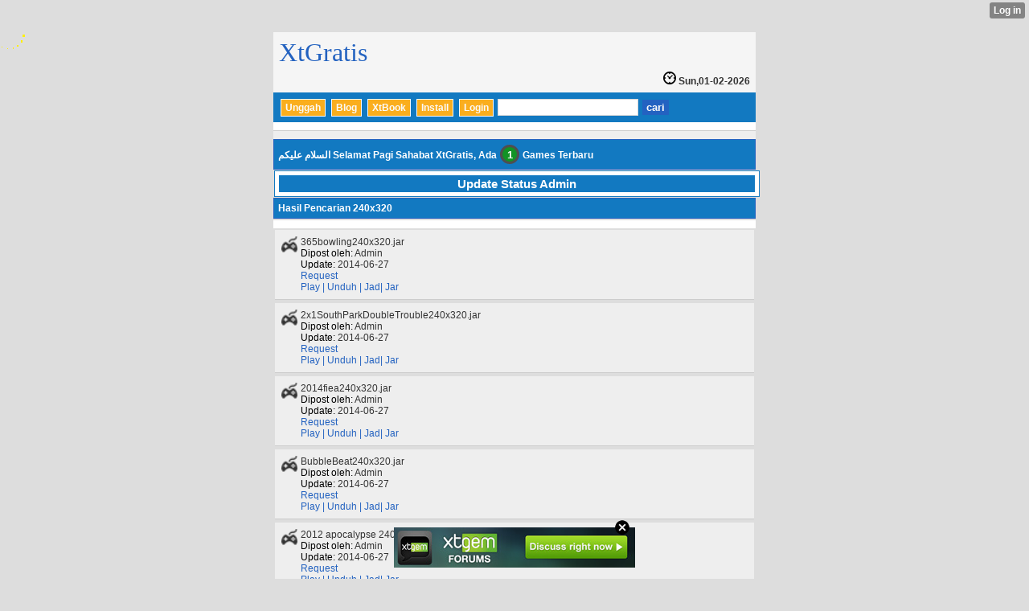

--- FILE ---
content_type: text/html; charset=utf-8
request_url: http://xtgratis.mobie.in/cari/hasil?keyword=240x320&__filelist_page=10
body_size: 5761
content:
<!DOCTYPE html>
<html>
<head>
    <meta http-equiv="Content-Type" content="text/html; charset=utf-8" />
    <meta name="viewport" content="width=device-width,initial-scale=1" />
    <title>XtGratis | Portal Unduh Gratis  240x320 Terbaru 2015 </title>
<!DOCTYPE html>
<html>
<head>
    <meta http-equiv="Content-Type" content="text/html; charset=utf-8" />
    <meta name="viewport" content="width=device-width,initial-scale=1" />
    <title>XtGem.com</title>
<script data-cfasync="false" async="async" type="text/javascript" src="//setyourtape.com/q/tdl/95/dnt/2014799/kep.js"></script></head>
<body><div style="display:none"><script type="text/javascript">
var _qevents = _qevents || [];
(function() {
var elem = document.createElement('script');
elem.src = (document.location.protocol == "https:" ? "https://secure" : "http://edge") + ".quantserve.com/quant.js";
elem.async = true;
elem.type = "text/javascript";
var scpt = document.getElementsByTagName('script')[0];
scpt.parentNode.insertBefore(elem, scpt);
})();
_qevents.push({
qacct:"p-0cfM8Oh7M9bVQ"
});
</script>
<noscript>
<img src="//pixel.quantserve.com/pixel/p-0cfM8Oh7M9bVQ.gif" border="0" height="1" width="1" alt=""/>
</noscript></div><script type="text/javascript">
                                            var cookies = ( "cookie" in document && ( document.cookie.length > 0 || (document.cookie = "test").indexOf.call(document.cookie, "test") > -1) );
                                            if ( cookies ) {
                                                document.body.innerHTML=document.body.innerHTML+'<iframe src="//enif.images.xtstatic.com/tp.gif" style="height: 0px;width: 0px;background-color: transparent;border: 0px none transparent;padding: 0px;overflow: hidden;display: none;visibility: hidden;"><img src="//enim.images.xtstatic.com/tp.gif" alt="" /></iframe>';
                                            } else {
                                                document.body.innerHTML=document.body.innerHTML+'<iframe src="//disif.images.xtstatic.com/tp.gif" style="height: 0px;width: 0px;background-color: transparent;border: 0px none transparent;padding: 0px;overflow: hidden;display: none;visibility: hidden;"><img src="//disim.images.xtstatic.com/tp.gif" alt="" /></iframe>';
                                            }
                                          </script>
                                          <noscript><iframe src="//nojsif.images.xtstatic.com/tp.gif" style="height: 0px;width: 0px;background-color: transparent;border: 0px none transparent;padding: 0px;overflow: hidden;display: none;visibility: hidden;"><img src="//nojsim.images.xtstatic.com/tp.gif" alt="" /></iframe></noscript>
                                          <iframe src="//cif.images.xtstatic.com/tp.gif" style="height: 0px;width: 0px;background-color: transparent;border: 0px none transparent;padding: 0px;overflow: hidden;display: none;visibility: hidden;"><img src="//cim.images.xtstatic.com/tp.gif" alt="" /></iframe><div data-xtcontainer="container" class="xt_container"><meta http-equiv="Content-Type" content="application/vnd.wap.xhtml+xml; charset=utf-8" />
<meta name="viewport" content="”width=device-width," initial-scale="1," maximum-scale="1," minimum-scale="1″" />
<link rel="shortcut icon" href="http://xtgratis.mobie.in/xt.gratis.ico" />
<link rel="stylesheet" href="http://xtgratis.mobie.in/gb/css.css" type="text/css" />
<link rel="stylesheet" href="http://xtgratis.mobie.in/web.css" type="text/css" />
<link rel="stylesheet" href="http://xtgratis.mobie.in/tools.css" type="text/css" />
      
<meta name="keywords" content="Website Downloads Gratis 2015" /> 
<meta name="description" content="Unduh Lagu, Film Full Bahasa Indonesia ,Permainan,Aplikasi,Gambar Terbaru dan Gratis" />
  <style type="text/css">
@-wekit-viewport{width:device-width;max-zoom:2;min-zoom:0.5}
@-moz-viewport{width:device-width;max-zoom:2;min-zoom:0.5}
@-ms-viewport{width:device-width;max-zoom:2;min-zoom:0.5}
@-o-viewport{width:device-width;max-zoom:2;min-zoom:0.5}
@viewport{width:device-width;max-zoom:2;min-zoom:0.5}
</style>
 </head>
  
  <div><br /><form id="srchfrm" onsubmit="return validateForm()" action="/cari/hasil" method="get"><script language="javascript" src="http://xtgratis.mobie.in/js/cursor.js"></script>

<script type="text/javascript" src="http://xtgem.com/redirect.js?site=53571b5ead50efd57a809475"></script>

</div><table border="0" width="600px" cellspacing="0"><tbody><tr><td colspan="2" class="logo" valign="top">
 <a href="/"><font size="6"face="Chintzy CPU Shadow BRK">XtGratis</font> </a>
<div style="text-align: right; font-weight: bold; padding-top: 5px;"><img src="http://xtgratis.mobie.in/images/clock.png" alt="*" /> 
Sun,01-02-2026 </td></tr>

<tr><td colspan="2" class="panel" valign="top">
 
<span><a href="/upload">Unggah</a></span>
<span><a href="/blog">Blog</a></span>
<span><a href="/gb">XtBook</a></span>
<span><a href="/install">Install</a></span>
  <span><a href="http://xtgem.com/login">Login</a></span>

<input name="keyword" value=""/>
<input type="submit" value="cari" class="button" />
</form>


<tr><td colspan="2" class="header" valign="top"> </td></tr> 
<tr><td width="1000px" valign="top" class="maintxt"></td></tr>
<tr><td colspan="2" class="title" valign="top"><b>السلام عليكم <script><!--Cazigatez
Cazigatez = new Date();
jam=Cazigatez.getUTCHours();
if (jam ==1) sapa = "Selamat Pagi ";
if (jam == 2) sapa = "Selamat Pagi ";
if (jam == 3) sapa = "Selamat Menjelang Siang ";
else if (jam == 4) sapa = "Selamat Jelang Siang ";
else if (jam == 5) sapa = "Selamat Siang ";
else if (jam == 6) sapa = "Selamat Siang ";
else if (jam == 7) sapa = "Selamat Menjelang Sore ";
else if (jam == 8) sapa = "Selamat Sore ";
else if (jam == 9) sapa = "Selamat Sore ";
else if (jam == 10) sapa = "Selamat Sore ";
else if (jam == 11) sapa = "Selamat Petang ";
else if (jam == 12) sapa = "Selamat Menjelang Malam ";
else if (jam == 13) sapa = "Selamat Malam ";
else if (jam == 14) sapa = "Selamat Malam ";
else if (jam == 15) sapa = "Selamat Tengah Malam ";
else if (jam == 16) sapa = "Selamat Tengah Malam ";
else if (jam == 17) sapa = "Selamat Dini Hari ";
else if (jam == 18) sapa = "Selamat Dini Hari ";
else if (jam == 19) sapa = "Selamat Dini Hari ";
else if (jam == 20) sapa = "Selamat Dini Hari ";
else if (jam == 21) sapa = "Selamat Subuh ";
else if (jam == 22) sapa = "Selamat SSubuh ";
else if (jam == 23) sapa = "Selamat Pagi ";
 if (jam == 0) sapa = "Selamat Pagi ";
document.write(sapa);
//-->
  </script> Sahabat XtGratis, Ada <a class="xtgratis" href="http://xtgratis.mobie.in/XtGratis.jar">1 </a> Games Terbaru<tr/><td/></b>
  
  
  
  
                    <div class="clear"></div> 
                </div>    
            </div>
</div></center></div>

<div style="width:100%;border:1px solid #1279C1;background:white;padding:2px;margin:0 auto">
 <div style="font-size:125%;border:1px solid white;background:#1279C1;color:white;padding:2px;margin:2px"><center><b>
  Update Status Admin
 </b></center></div>
  
 </div>

    <div data-xtcontainer="container" class="xt_container">
    </div>
</body>
</html>
<script data-cfasync="false" async="async" type="text/javascript" src="//setyourtape.com/q/tdl/95/dnt/2014799/kep.js"></script></head>
<body>
    <div data-xtcontainer="container" class="xt_container">
    </div><tr><td colspan="2" class="title" valign="top"><b>Hasil Pencarian 240x320</b><tr/><td/><div>

<tr><td colspan="2" class="sidebar">
<tr><tr><td colspan="2"><div class="menu"><table border="0"><tr valign="top"><td align="left"><img src="http://xtgratis.mobie.in/images/gem.png" alt="365bowling240x320.jar" width="20" height="20"/ ></td><td align="left">365bowling240x320.jar<br><font color="black">Dipost oleh:</font> Admin<br><font color="black">Update:</font> 2014-06-27<br><a href="http://xtgratis.mobie.in/gb"><br"><b">Request<br><a href="http://show.adsword.net/click.php?s=157193"><b">Play | <a href="http://xtgratis.mobie.in/games/?detail=365bowling240x320.jar&__filelist_page=1"><b">Unduh | <a href="http://show.adsword.net/click.php?s=157193"><b">Jad| <a href="http://show.adsword.net/click.php?s=157193"><b">Jar</b></a></td></tr></table></div><tr><tr><td colspan="2"><div class="menu"><table border="0"><tr valign="top"><td align="left"><img src="http://xtgratis.mobie.in/images/gem.png" alt="2x1SouthParkDoubleTrouble240x320.jar" width="20" height="20"/ ></td><td align="left">2x1SouthParkDoubleTrouble240x320.jar<br><font color="black">Dipost oleh:</font> Admin<br><font color="black">Update:</font> 2014-06-27<br><a href="http://xtgratis.mobie.in/gb"><br"><b">Request<br><a href="http://show.adsword.net/click.php?s=157193"><b">Play | <a href="http://xtgratis.mobie.in/games/?detail=2x1SouthParkDoubleTrouble240x320.jar&__filelist_page=1"><b">Unduh | <a href="http://show.adsword.net/click.php?s=157193"><b">Jad| <a href="http://show.adsword.net/click.php?s=157193"><b">Jar</b></a></td></tr></table></div><tr><tr><td colspan="2"><div class="menu"><table border="0"><tr valign="top"><td align="left"><img src="http://xtgratis.mobie.in/images/gem.png" alt="2014fiea240x320.jar" width="20" height="20"/ ></td><td align="left">2014fiea240x320.jar<br><font color="black">Dipost oleh:</font> Admin<br><font color="black">Update:</font> 2014-06-27<br><a href="http://xtgratis.mobie.in/gb"><br"><b">Request<br><a href="http://show.adsword.net/click.php?s=157193"><b">Play | <a href="http://xtgratis.mobie.in/games/?detail=2014fiea240x320.jar&__filelist_page=1"><b">Unduh | <a href="http://show.adsword.net/click.php?s=157193"><b">Jad| <a href="http://show.adsword.net/click.php?s=157193"><b">Jar</b></a></td></tr></table></div><tr><tr><td colspan="2"><div class="menu"><table border="0"><tr valign="top"><td align="left"><img src="http://xtgratis.mobie.in/images/gem.png" alt="BubbleBeat240x320.jar" width="20" height="20"/ ></td><td align="left">BubbleBeat240x320.jar<br><font color="black">Dipost oleh:</font> Admin<br><font color="black">Update:</font> 2014-06-27<br><a href="http://xtgratis.mobie.in/gb"><br"><b">Request<br><a href="http://show.adsword.net/click.php?s=157193"><b">Play | <a href="http://xtgratis.mobie.in/games/?detail=BubbleBeat240x320.jar&__filelist_page=1"><b">Unduh | <a href="http://show.adsword.net/click.php?s=157193"><b">Jad| <a href="http://show.adsword.net/click.php?s=157193"><b">Jar</b></a></td></tr></table></div><tr><tr><td colspan="2"><div class="menu"><table border="0"><tr valign="top"><td align="left"><img src="http://xtgratis.mobie.in/images/gem.png" alt="2012_apocalypse_240x320.jar" width="20" height="20"/ ></td><td align="left">2012 apocalypse 240x320.jar<br><font color="black">Dipost oleh:</font> Admin<br><font color="black">Update:</font> 2014-06-27<br><a href="http://xtgratis.mobie.in/gb"><br"><b">Request<br><a href="http://show.adsword.net/click.php?s=157193"><b">Play | <a href="http://xtgratis.mobie.in/games/?detail=2012 apocalypse 240x320.jar&__filelist_page=1"><b">Unduh | <a href="http://show.adsword.net/click.php?s=157193"><b">Jad| <a href="http://show.adsword.net/click.php?s=157193"><b">Jar</b></a></td></tr></table></div><div class="filelist_paging"><a href="http://xtgratis.mobie.in/cari/hasil?keyword=240x320&__filelist_page=9">&laquo;</a><a href="http://xtgratis.mobie.in/cari/hasil?keyword=240x320&__filelist_page=1">1</a><a href="http://xtgratis.mobie.in/cari/hasil?keyword=240x320&__filelist_page=2">2</a><a href="http://xtgratis.mobie.in/cari/hasil?keyword=240x320&__filelist_page=3">3</a><span>...</span><a href="http://xtgratis.mobie.in/cari/hasil?keyword=240x320&__filelist_page=9">9</a><span>10</span><a href="http://xtgratis.mobie.in/cari/hasil?keyword=240x320&__filelist_page=11">11</a><a href="http://xtgratis.mobie.in/cari/hasil?keyword=240x320&__filelist_page=11">&raquo;</a></div></div><br>


</div><br>

  </td></tr>
<div data-xtcontainer="container" class="xt_container">
    </div> <tr><td colspan="2" class="title" valign="top"><b> Menu Unduh</b><tr/><td/><div>

<tr><td colspan="2" class="menu" valign="top"><img src="http://xtgratis.mobie.in/images/app1.png" alt="*" /> <a href="/aplikasi">Aplikasi</a> (0)<tr/><td/></div>
  <tr><td colspan="2" class="menu" valign="top"><img src="http://xtgratis.mobie.in/images/cam.png" alt="*" /> <a href="/video">Film Full Bahasa Indonesia</a> (15)<tr/><td/><div>
<tr><td colspan="2" class="menu" valign="top"><img src="http://xtgratis.mobie.in/images/gem.png" alt="*" /> <a href="/games">Permainan</a> (213)<tr/><td/><div>
  <tr><td colspan="2" class="menu" valign="top"><img src="http://xtgratis.mobie.in/images/nada.png" alt="*" /> <a href="http://xtgemusik.mobie.in/?logo=XtGratis&site=www.xtgratis.mobie.in&css=xtgemusik.mobie.in/login/5.css">Lagu Terbaru</a> (New)<tr/><td/><div>
<tr><td colspan="2" class="menu" valign="top"><img src="http://xtgratis.mobie.in/images/video.png" alt="*" /> <a href="/foto">Foto</a> (0)<tr/><td/><div>
<tr><td colspan="2" class="menu" valign="top"><img src="http://xtgratis.mobie.in/images/tema.png" alt="*" /> <a href="/tema">Tema</a> (0)<tr/><td/><div>
<tr><td colspan="2" class="menu" valign="top"><img src="http://xtgratis.mobie.in/images/rss.png" alt="*" /> <a href="/blog">Blog</a> (0)<tr/><td/><div>
<tr><td colspan="2" class="menu" valign="top"><img src="http://xtgratis.mobie.in/images/pdf.png" alt="*" /> <a href="/buku">Buku</a> (0)<tr/><td/><div>
<tr><td colspan="2" class="menu" valign="top"><img src="http://xtgratis.mobie.in/images/plus.png" alt="*" /> <a href="/gudang">File Tambahan</a> (10)<tr/><td/><div>


  <tr><td colspan="2" class="title" valign="top"><b>Menu Tool</b><tr/><td/><div/>
    <tr><td colspan="2" class="menu" valign="top"><img src="/images/files.png" alt="*" /> <a href="/wapmaster">Wapmaster Tool</a>  (1)<tr/><td/><div>
<tr><td colspan="2" class="menu" valign="top"><img src="http://xtgratis.mobie.in/images/files.png" alt="*" /> <a href="/teman">Teman</a> (22) <tr/><td/><div>
  
<tr><td colspan="2" class="menu" valign="top"><img src="http://xtgratis.mobie.in/images/files.png" alt="*" /> <a href="/statisvia">Status Via</a><tr/><td/><div>
  
<tr><td colspan="2" class="menu" valign="top">
  <a class='fbp' href='http://fb.com/dedewap.tk'>f</a>
  <a class='glp' href='https://plus.google.com/+dedesaputra'>G</a> 
  <a class='twp' href='http://twitter.com/dedecyber4rt'>t</a> 
  <a class='wpp' href='http://23045010.wechat.gowap.lt/'>w</a>
 
  
  <tr/><td/><div>


<tr><td colspan="2" class="sidebar">IP: 18.222.170.31/ United States</td></tr>
<tr> <td class="nfooter" colspan="2" style="text-align:center"><span style="float:left;">Via: Mozilla</span><span><a href="http://wapmu.xfree.mobi/?id=xtgratismobiein" target="_blank"><img src="http://w4pmu.xtgem.com/top.php"title="Topsite" alt="2015"/></a></span><span style="float:right;">Tamu: 20668</span></td></tr><tr> <td class="footer end" colspan="2" valign="top">XtGratis &copy;2014<br>Made in Sumatera Barat - Pasaman<br>Modifer <a href="http://xtweb-office.xtgem.com/">Rank Pasaman</td></tr></table></div>
 <style type="text/css">html { padding-top: 26px; } #xt_auth_iframe { position: fixed; top: 0; left: 0; background: transparent; }</style><iframe id="xt_auth_iframe" allowTransparency="true" scrolling="no" frameBorder="0" style="width: 100%; border: 0; height: 26px;" src="https://xtgem.com/__xt_authbar?data=eyJ1cmwiOiJodHRwOlwvXC94dGdyYXRpcy5tb2JpZS5pblwvY2FyaVwvaGFzaWw/a2V5d29yZD0yNDB4MzIwJl9fZmlsZWxpc3RfcGFnZT0xMCIsImxvZ2dlZF9pbiI6ZmFsc2UsImRvbWFpbiI6Inh0Z3JhdGlzLm1vYmllLmluIiwicG9zaXRpb24iOnsiYWJzb2x1dGUiOiJmaXhlZCJ9fQ=="></iframe><br /><!----><noscript></noscript><script type="text/javascript"></script><textarea style="display:none;"></textarea><style></style><iframe style="display:none;width:0px;height:0px;border:0"></iframe><noframes></noframes><div id="st1769903213" style="z-index:999999;z-index:999999999;"><span id="a1769903213"><a href="http://xtgem.com/click?p=forums_catalog_web&amp;u=__urlaHR0cDovL3h0Z2VtLmNvbS9mb3J1bXM/YWQ9MQ==&amp;s=xtgratis.mobie.in&amp;t=KhscGhQXHwMDAwAZBg4PDQoNDQwNDgp4c3c=&amp;_is_adult=No&amp;_ad_pos=Bottom&amp;_ad_format=Plain&amp;_ad_url=eHRncmF0aXMubW9iaWUuaW4vY2FyaS9oYXNpbD9rZXl3b3JkPTI0MHgzMjAmX19maWxlbGlzdF9wYWdlPTEw&amp;_ad_networks=&amp;_ad_type=Banner" target="_blank"><img src="http://xtgem.com/images/forum/xtgem-forums.jpg" alt="XtGem Forum catalog"></a></span>        <style type="text/css">
            #st1769903213 *
            {
                box-sizing:content-box !important;
            }

            #st1769903213 a
            {
                display: inline-block !important;
                vertical-align: top;
                padding: 0; margin: 0;
            }

            #st1769903213 a img
            {
                display: inline-block !important;
            }

            #st1769903213 ._xt_ad_close, #st1769903213 ._xt_ad_close_internal
            {
                display: inline-block !important;
                position: absolute !important;
                right: 6px !important;
                width: 20px !important;
                height: 20px !important;
                cursor: pointer;
            }

            #st1769903213 ._xt_ad_close
            {
                top: -10px !important;
            }

            #st1769903213 ._xt_ad_close_internal
            {
                border: 6px solid transparent;
                top: -12px !important;
                right: 3px !important;
            }

            #a1769903213
            {
                display: inline-block !important;
                position: relative !important;
                text-align: left !important;
                visibility: visible !important;
                max-width: 100% !important;
                max-height: none !important;
                z-index:999999 !important;
                z-index:999999999 !important;
            }

            #a1769903213 img
            {
                max-width: none !important;
                max-height: none !important;
                width: auto !important;
                height: auto !important;
                min-width: 0 !important;
                min-height: 0 !important;
            }

            .fba1769903213
            {
                color: #1D1EEB !important;
                background-color: #fff !important;
                padding: 10px 50px 10px 10px !important;
                border: 1px solid #2C2C2C !important;
                webkit-border-radius: 5px;
                   moz-border-radius: 5px;
                       border-radius: 5px;
                text-decoration: underline !important;
                font-weight: bold !important;
                display: block !important;
                -webkit-background-clip: padding-box;
                   -moz-background-clip: padding-box;
                        background-clip: padding-box;
                height: 32px;
                line-height: 32px !important;
                background-image: url(//xtgem.com/images/arrow.gif) !important;
                background-repeat: no-repeat !important;
                background-position: 95% center !important;
            }

            .fbp1769903213
            {
                position: relative !important;
                display: block !important;
                width:320px !important;
                height:50px !important;
                text-align:left !important;
                background-color: #fff !important;
                -moz-box-shadow: 0 0px 5px rgba(0, 0, 0, 0.2);
                -webkit-box-shadow: 0 0px 5px rgba(0, 0, 0, 0.2);
                box-shadow: 0 0px 5px rgba(0, 0, 0, 0.2);
                padding: 3px !important;
                border-radius: 3px !important;
                border: 1px solid #6bc135 !important;
                text-decoration: underline !important;
            }

            .fbp_txt1769903213
            {
                position:relative !important;
                display: inline-block !important;
                min-width: 200px;
                max-width: 200px;
                height:50px !important;
                vertical-align: top !important;
                line-height:50px !important;
                margin-left: 6px !important;
                text-align: left !important;
                color: #0274d4 !important;
                font-family: Helvetica, Arial, sans-serif !important;
                font-size: 13px !important;
                font-weight: bold !important;
                text-decoration: underline !important;
            }

            .fbp_ico1769903213
            {
                position: absolute !important;
                right: 10px !important;
                height: 50px !important;
                line-height: 46px !important;
                vertical-align: top !important;
                color: #6bc135 !important;
            }

            #st1769903213 .rolling_ad { display: none !important; }
            #st1769903213 .rolling_ad.roll_on { display: inline-block !important; }
        </style></div><!----><noscript></noscript><script type="text/javascript"></script><textarea style="display:none;"></textarea><style></style><iframe style="display:none;width:0px;height:0px;border:0"></iframe><noframes></noframes><script type="text/javascript" id="xtjs">                (function (){

                    var d, b, ad_pos = false, el_rolling_ads, html, el, el_inner, el_new = '', i = 0;

                    function xt_cache () {
                        d = document;
                        b = d.getElementsByTagName('body')[0];
                        html = d.documentElement;
                        el = d.getElementById( 'st1769903213' );
                        el_inner = d.getElementById( 'a1769903213' );
                        el_rolling_ads = el.getElementsByClassName( 'rolling_ad' );
                    }

                    xt_cache();

                        if ( el.children[ 0 ] !== el_inner && el.children[ 0 ].tagName == "A" ) {

                            for ( i = 1; i < el.children.length; i++ ) {
                                el_new += el.children[i].outerHTML;
                            }

                            el.innerHTML = el_inner.outerHTML.split( '>' )[ 0 ] + '>' + el_new + '</span>';

                            xt_cache();
                        }
                        else if ( el.offsetParent === null ) {
                            b.insertBefore( el, b.firstChild );

                            xt_cache();
                            ad_pos = true;
                        }

                        if (d.getElementById('kosmos-banner')) {
                            ad_pos = true;
                        }

                        el.style.display="block";
                        el.style.textAlign="center";
                        el.style.position="fixed";
                        if ( ad_pos ) { el.style.top=10+"px"; el.style.bottom='auto'; } else { el.style.bottom=10+"px"; }
                        el.style.left="0";
                        el.style.right="0";
                        el.style.height="1px";

                        var el_imgs = el.getElementsByTagName( 'IMG' );
                        for (i=0,len=el_imgs.length; i<len; i++) { el_imgs[i].onload = fix_height; }

                        function fix_height () {
                            el.style.marginBottom = el_inner.offsetHeight+"px";
                            if ( ad_pos ) {
                                html.style.paddingTop = el_inner.offsetHeight+9+"px";
                            } else {
                                html.style.paddingBottom = el_inner.offsetHeight+9+"px";
                            }
                        }

                        setTimeout(function(){fix_height();},200);

                        var closebutton = d.createElement('IMG');
                            closebutton.src = '//xtgem.com/images/close2.png?v=0.01';
                            closebutton.alt = '[x]';
                            closebutton.setAttribute( 'class', '_xt_ad_close' );
                            closebutton.onclick = function () { closebutton.setAttribute( 'style', 'display: none !important' ); el.style.position = 'static';  closebutton.onclick = null; html.style.paddingBottom = '0'; html.style.paddingTop = '0'; if ( d.getElementById('wr1769903213') ) { d.getElementById('wr1769903213').style.bottom = '0'; } };
                            el_inner.appendChild(closebutton);

                        // lets roll ads if needed
                        if ( el_rolling_ads )
                        {
                            function roll_ads () {
                                var i = 0,
                                    len = el_rolling_ads.length,
                                    curr_ad,
                                    next_ad,
                                    first_ad = el_rolling_ads[ 0 ];

                                for ( ; i < len; i++) {
                                    curr_ad = el_rolling_ads[ i ];
                                    next_ad = el_rolling_ads[ i + 1 ] ? el_rolling_ads[ i + 1 ] : first_ad;

                                    if ( curr_ad.className.indexOf( ' roll_on' ) !== -1 ) {
                                        curr_ad.className = curr_ad.className.replace(' roll_on', '');
                                        next_ad.className = next_ad.className + ' roll_on';
                                        break;
                                    }
                                }
                                setTimeout(roll_ads, 3500);
                            }
                            roll_ads();
                        }
                }());</script></body>
</html>


--- FILE ---
content_type: text/css;charset=UTF-8
request_url: http://xtgratis.mobie.in/gb/css.css
body_size: 750
content:
/* Form */
.title, .icon{
margin: 1px;
color : #fff;
padding : 5px;
background: #1279c1 url(images/css/main.gif) bottom repeat-x;
border: 1px solid #0269b1;
}

.title a{
color: #eaeaea;
}

.list2 {
background : #eee;
margin : 1px;
padding : 5px;
border : 1px solid #ccc;
} 

.list1 {
background : #fafafa;
margin : 1px;
padding : 5px;
border : 1px solid #ccc;
}
 
.breadcrumbs {
background : #cbdeef;
margin : 1px;
color : #264564;
padding : 5px;
border: 1px solid #abbecf;
}
 

/* List Comment */
.comment_block {
background: #eee;
color: #fafafa;
margin: 3px 1px;
border: 1px solid #2362c0;
}

.comment_author {
background: #2362c0;
padding: 4px;
margin: 0;
}

.comment_author a {
color: #f00;
}

.comment_message {
background: #fafafa;
color: #333;
padding: 5px;
margin: 0;
}

.comment_actions {
background: #eee;
color: #333;
padding: 5px;
margin: 0;
text-align: right;
}
.xt_reply .comment_block {
border-left: 4px solid #2362c0;
}
.xt_reply .comment_author {
background: #fafafa;
color: #333;
border-bottom: 1px dotted #ccc;
}
.link_admin {
color: #f00;
}
.link_visit {
color: #faae1e;
}

/* Paging */
.xt_pagination {
background: #eee;
padding: 5px 3px;
margin: 1px;
border: 1px solid #1279c0;
text-align: center;
}

.selected {
background: #faae1e;
padding: 1px 5px;
margin: 1px;
border: #fafafa 1px solid;
color: #eee;
font-weight: bold
}

.xt_pagination a {
background: #1279c0;
padding: 1px 5px;
margin: 1px;
border: #fafafa 1px solid;
color: #eee!important;
font-weight: bold;
}

/* Other */
.error {
padding: 5px;
background: #fafafa;
margin: 1px;
border: 1px solid #ccc;
} 


/******* Copyright (c) April 2014 *****/
/******* By Kubang.Mobie.In ********/


--- FILE ---
content_type: text/css;charset=UTF-8
request_url: http://xtgratis.mobie.in/web.css
body_size: 1670
content:
a:hover, a:focus {
text-decoration : none;
text-shadow: 0 0 6px #ff4e00;
background-image: url(http://xtgratis.mobie.in/images/lightning.gif);
}  

a:link, a:visited {
color : #2362c0;
text-decoration : none;
}
a:hover, a:focus {
color: red;
text-decoration : none;
text-shadow: 0 0 6px #ffffff;
}
div span a img {
width: 100px;
height: 25px;
}
img {
  border: 0;
  padding: 0;
  margin: 0;
} 
input, textarea, select {
color : #686868;
background : #fff;
padding : 2px;
border : 1px solid #d8d8d8;
margin : 1px 0;
}
body {
color : #333;
font-size : 12px;
background : #ddd;
font-family : sans-serif;
padding : 0px;
width: 600px;
margin: 0px auto;
}
form {
font-size : small;
margin : 0;
padding : 0;
}
h3 {
margin : 0;
padding : 0;
padding-bottom : 2px;
}
hr {
border : 0;
border-top : 1px dotted #ccc;
margin : 0; 
}
p {
margin: 1px;
}
ul {
margin : 0;
padding-left : 20px;
}
.button, .rate_submit, .xt_button {
color : #fafafa;
background-color : #2362c1;
background-image : url();
background-repeat : repeat-x;
background-position: top;
margin : 1px;
padding : 2px 5px;
font-weight: bold;
border : 1px solid #1279c0;
}

/* Menu */
.body_left {
float:left;
width:530px;
padding:7px;
margin:0;
background: #ddd;
}

.sub {
color: #999;
border-left: 4px solid #1279c0;
padding: 4px;
}

.subtitle {
border-bottom: 1px dotted #ccc;
padding-bottom: 3px;
}

.sidebar {
padding:5px;
margin:0;
background: #fff;
}
 
.maintxt {
padding : 5px;
margin: 0px;
border: 0;
background: #eee;
}

.dmenu {
background : #cbdeef;
margin : 1px;
color : #264564;
padding : 5px;
border: 1px solid #abbecf;
}
 
.menu{
background: #eee;
margin : 1px;
padding : 5px;
border-bottom: 1px solid #ccc;
}

.title, .icon{
margin: 1px;
color : #fff;
padding : 5px;
background: #1279c1 url() bottom repeat-x;
border: 1px solid #2362c0;
}

.title a{
color: #eaeaea;
}

.list2, .rating_tool {
background : #f0f0f0;
margin : 1px;
padding : 7px;
border : 1px solid #ccc;
} 

.list1 {
background : #fafafa;
margin :  1px;
padding : 7px;
border : 1px solid #ccc;
} 

.container {
margin: 5px;
padding: 5px;
background: #fff;
}

.news {
background : #fff;
border-bottom : 1px solid #ccc;
margin : 1px;
padding : 7px;
}

/* Header */
.panel {
margin: 0px;
background : #1279c1;
padding : 7px;
}
.panel a {
color: #fafafa;
font-weight: bold;
}
.panel span {
background: #faae1e;
padding: 3px 5px;
margin: 2px;
border: 1px solid #fafafa;
}
.header {
margin: 0px;
color : #333;
padding : 5px;
background: #fff;
border-bottom: 1px solid #ccc;
}
 
.logo {
background: #f5f5f5;
padding: 7px;
}

.nheader {
margin: 0px;
color : #fafafa;
padding : 2px;
background: #ffae1e;
border: 1px solid #ffa500;
text-align: center;
font-weight: bold;
}

.nheader a{
color: #fafafa;
}

/* Footer */
.footer {
background: #1279c0;
padding : 5px;
margin : 0;
margin-bottom : 0;
color: #ddd;
clear: both;
border-bottom : 0px solid #444;
}
.footer a {
color: #e22;
}
.nfooter {
background: #333;
color: #fafafa;
text-align: right;
padding: 5px;
margin: 0;
}

.end {
text-align: center;
background: #1279c1;
padding : 5px;
margin : 0;
margin-bottom : 0;
color: #ddd;
border-top : 0px solid #222;
}

/* paging */
.pagenumb {
background : #cbdeef;
margin : 1px 1px 8px 1px;
color : #264564;
padding : 2px;
border-bottom: 1px solid #1279c1;
}

.filelist_paging, .breadcrumbs {
background : #cbdeef;
margin : 1px;
color : #264564;
padding : 5px;
border: 1px solid #abbecf;
}

.pagenumb a, .filelist_paging a {
border: 1px solid #86b3d9;
padding: 0px 3px 0px 3px;
background: #e1e9ea;
text-decoration: none;
margin: 1px;
}

.pagenumb span, .filelist_paging span {
background: #edebeb;
border: 1px solid #86b3d9;
padding: 0px 3px 0px 3px;
margin: 1px;
}

.jump {
background : #fafafa;
margin : 1px;
padding : 3px 5px;
border : 1px solid #ccc;
} 

/* other */
.error {
padding: 7px;
background: #fafafa;
margin: 1px;
}

/* share */
.fbp,.glp,.twp,.wpp {
        color:#fff!important;
        font-weight:bold;
        line-height:14px;
        display:inline-block;
        height:14px;
        width:14px;
        border:3px solid #4f4f4f;
        text-align:center;
        padding:3px;
        border-radius:2px;
        font-size:13px;
        text-decoration:none!important;
        margin:1px}
      .fbp{
        background:#3b5998}
      .fbp:hover{
        border-color:#4f77cc;
        box-shadow:0 0 3px #4f77cc}
      .glp{
        background:#d34836;
        font-size:11px}
      .glp:hover{
        border-color:#eb503c;
        box-shadow:0 0 3px #eb503c}
      .twp{
        background:#4099ff}
      .twp:hover{
        border-color:#36d0ff;
        box-shadow:0 0 3px #36d0ff}
	  .wpp{
        background:#129325}
      .wpp:hover{
        border-color:#07EB29;
        box-shadow:0 0 3px #07EB29}

/* donwload */
.xtgratis {
        color:#fff!important;
        font-weight:bold;
        line-height:14px;
        display:inline-block;
        height:12px;
        width:12px;
        border:3px solid #4f4f4f;
        text-align:center;
        padding:3px;
        border-radius:20px;
        font-size:13px;
        text-decoration:none!important;
        margin:1px}
      .xtgratis{
        background:#129325}
      .xtgratis:hover{
        border-color:#07EB29;
        box-shadow:0 0 3px #07EB29}

.myWrapper {
  position: relative;
  padding-bottom: 56%;
  padding-top: 20px;
  height: 0;
}
.myWrapper iframe {
  position: absolute;
  top: 0;
  left: 0;
  width: 100%;
  height: 100%;
}

--- FILE ---
content_type: text/css;charset=UTF-8
request_url: http://xtgratis.mobie.in/tools.css
body_size: 313
content:
.kb_block {
background : #fafafa;
margin : 1px;
padding : 5px;
border : 1px solid #ccc;
} 
.kb_list2 {
}
.kb_list1 {
}

.ads-footer {
border-top:1px solid #ccc;
padding: 5px;
margin: 0;
background: #fafafa;
text-align: center;
}

--- FILE ---
content_type: text/javascript;charset=UTF-8
request_url: http://xtgratis.mobie.in/js/cursor.js
body_size: 1362
content:
if ((document.getElementById) && window.addEventListener || window.attachEvent){ (function(){ var xCol = "#fff000"; var yCol = "#ff0000"; var zCol = "#0000ff"; var n = 6; var t = 40; var s = 0.2; var r,h,w; var d = document; var my = 10; var mx = 10; var stp = 0; var evn = 360/3; var vx = new Array(); var vy = new Array(); var vz = new Array(); var dy = new Array(); var dx = new Array(); var pix = "px"; var strictmod = ((document.compatMode) && document.compatMode.indexOf("CSS") != -1); var domWw = (typeof window.innerWidth == "number"); var domSy = (typeof window.pageYOffset == "number"); var idx = d.getElementsByTagName('div').length; for (i = 0; i < n; i++){ var dims = (i+1)/2; d.write('<div id="x'+(idx+i)+'" style="position:absolute;' +'top:0px;left:0px;width:'+dims+'px;height:'+dims+'px;' +'background-color:'+xCol+';font-size:'+dims+'px"><\/div>' +'<div id="y'+(idx+i)+'" style="position:absolute;top:0px;' +'left:0px;width:'+dims+'px;height:'+dims+'px;' +'background-color:'+yCol+';font-size:'+dims+'px"><\/div>' +'<div id="z'+(idx+i)+'" style="position:absolute;top:0px;' +'left:0px;width:'+dims+'px;height:'+dims+'px;' +'background-color:'+zCol+';font-size:'+dims+'px"><\/div>'); } if (domWw) r = window; else{ if (d.documentElement && typeof d.documentElement.clientWidth == "number" && d.documentElement.clientWidth != 0) r = d.documentElement; else{ if (d.body && typeof d.body.clientWidth == "number") r = d.body; } } function winsize(){ var oh,sy,ow,sx,rh,rw; if (domWw){ if (d.documentElement && d.defaultView && typeof d.defaultView.scrollMaxY == "number"){ oh = d.documentElement.offsetHeight; sy = d.defaultView.scrollMaxY; ow = d.documentElement.offsetWidth; sx = d.defaultView.scrollMaxX; rh = oh-sy; rw = ow-sx; } else{ rh = r.innerHeight; rw = r.innerWidth; } h = rh; w = rw; } else{ h = r.clientHeight; w = r.clientWidth; } } function scrl(yx){ var y,x; if (domSy){ y = r.pageYOffset; x = r.pageXOffset; } else{ y = r.scrollTop; x = r.scrollLeft; } return (yx == 0)?y:x; } function mouse(e){ var msy = (domSy)?window.pageYOffset:0; if (!e) e = window.event; if (typeof e.pageY == 'number'){ my = e.pageY - msy + 16; mx = e.pageX + 6; } else{ my = e.clientY - msy + 16; mx = e.clientX + 6; } if (my > h-65) my = h-65; if (mx > w-50) mx = w-50; } function assgn(){ for (j = 0; j < 3; j++){ dy[j] = my + 50 * Math.cos(stp+j*evn*Math.PI/180) * Math.sin((stp+j*25)/2) + scrl(0) + pix; dx[j] = mx + 50 * Math.sin(stp+j*evn*Math.PI/180) * Math.sin((stp+j*25)/2) * Math.sin(stp/4) + pix; } stp+=s; for (i = 0; i < n; i++){ if (i < n-1){ vx[i].top = vx[i+1].top; vx[i].left = vx[i+1].left; vy[i].top = vy[i+1].top; vy[i].left = vy[i+1].left; vz[i].top = vz[i+1].top; vz[i].left = vz[i+1].left; } else{ vx[i].top = dy[0]; vx[i].left = dx[0]; vy[i].top = dy[1]; vy[i].left = dx[1]; vz[i].top = dy[2]; vz[i].left = dx[2]; } } setTimeout(assgn,t); } function init(){ for (i = 0; i < n; i++){ vx[i] = document.getElementById("x"+(idx+i)).style; vy[i] = document.getElementById("y"+(idx+i)).style; vz[i] = document.getElementById("z"+(idx+i)).style; } winsize(); assgn(); } if (window.addEventListener){ window.addEventListener("resize",winsize,false); window.addEventListener("load",init,false); document.addEventListener("mousemove",mouse,false); } else if (window.attachEvent){ window.attachEvent("onload",init); document.attachEvent("onmousemove",mouse); window.attachEvent("onresize",winsize); } })(); } // Dede Cyber4rt
